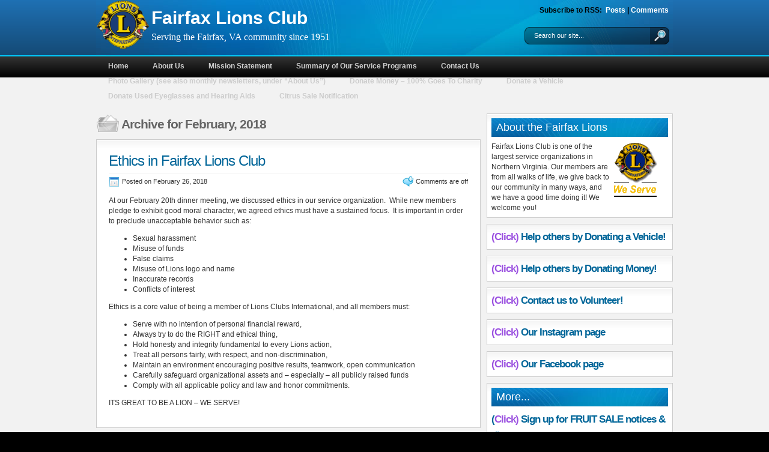

--- FILE ---
content_type: text/html; charset=UTF-8
request_url: https://www.fairfaxlions.org/2018/02/
body_size: 10927
content:
<!DOCTYPE html PUBLIC "-//W3C//DTD XHTML 1.0 Transitional//EN" "http://www.w3.org/TR/xhtml1/DTD/xhtml1-transitional.dtd">
<html xmlns="http://www.w3.org/1999/xhtml">
<head>
<meta http-equiv="Content-Type" content="text/html; charset=UTF-8" />
<title>
February &#8211; 2018 &#8211; Fairfax Lions Club</title>
<link rel="Shortcut Icon" href="https://www.fairfaxlions.org/wp-content/themes/fhlc2010/favicon.ico" type="image/x-icon" />
<link rel="stylesheet" href="https://www.fairfaxlions.org/wp-content/themes/fhlc2010/style.css" type="text/css" media="screen" />
<link rel="pingback" href="https://www.fairfaxlions.org/xmlrpc.php" />
<meta name='robots' content='max-image-preview:large' />
<style id='wp-img-auto-sizes-contain-inline-css' type='text/css'>
img:is([sizes=auto i],[sizes^="auto," i]){contain-intrinsic-size:3000px 1500px}
/*# sourceURL=wp-img-auto-sizes-contain-inline-css */
</style>
<style id='wp-emoji-styles-inline-css' type='text/css'>

	img.wp-smiley, img.emoji {
		display: inline !important;
		border: none !important;
		box-shadow: none !important;
		height: 1em !important;
		width: 1em !important;
		margin: 0 0.07em !important;
		vertical-align: -0.1em !important;
		background: none !important;
		padding: 0 !important;
	}
/*# sourceURL=wp-emoji-styles-inline-css */
</style>
<style id='wp-block-library-inline-css' type='text/css'>
:root{--wp-block-synced-color:#7a00df;--wp-block-synced-color--rgb:122,0,223;--wp-bound-block-color:var(--wp-block-synced-color);--wp-editor-canvas-background:#ddd;--wp-admin-theme-color:#007cba;--wp-admin-theme-color--rgb:0,124,186;--wp-admin-theme-color-darker-10:#006ba1;--wp-admin-theme-color-darker-10--rgb:0,107,160.5;--wp-admin-theme-color-darker-20:#005a87;--wp-admin-theme-color-darker-20--rgb:0,90,135;--wp-admin-border-width-focus:2px}@media (min-resolution:192dpi){:root{--wp-admin-border-width-focus:1.5px}}.wp-element-button{cursor:pointer}:root .has-very-light-gray-background-color{background-color:#eee}:root .has-very-dark-gray-background-color{background-color:#313131}:root .has-very-light-gray-color{color:#eee}:root .has-very-dark-gray-color{color:#313131}:root .has-vivid-green-cyan-to-vivid-cyan-blue-gradient-background{background:linear-gradient(135deg,#00d084,#0693e3)}:root .has-purple-crush-gradient-background{background:linear-gradient(135deg,#34e2e4,#4721fb 50%,#ab1dfe)}:root .has-hazy-dawn-gradient-background{background:linear-gradient(135deg,#faaca8,#dad0ec)}:root .has-subdued-olive-gradient-background{background:linear-gradient(135deg,#fafae1,#67a671)}:root .has-atomic-cream-gradient-background{background:linear-gradient(135deg,#fdd79a,#004a59)}:root .has-nightshade-gradient-background{background:linear-gradient(135deg,#330968,#31cdcf)}:root .has-midnight-gradient-background{background:linear-gradient(135deg,#020381,#2874fc)}:root{--wp--preset--font-size--normal:16px;--wp--preset--font-size--huge:42px}.has-regular-font-size{font-size:1em}.has-larger-font-size{font-size:2.625em}.has-normal-font-size{font-size:var(--wp--preset--font-size--normal)}.has-huge-font-size{font-size:var(--wp--preset--font-size--huge)}.has-text-align-center{text-align:center}.has-text-align-left{text-align:left}.has-text-align-right{text-align:right}.has-fit-text{white-space:nowrap!important}#end-resizable-editor-section{display:none}.aligncenter{clear:both}.items-justified-left{justify-content:flex-start}.items-justified-center{justify-content:center}.items-justified-right{justify-content:flex-end}.items-justified-space-between{justify-content:space-between}.screen-reader-text{border:0;clip-path:inset(50%);height:1px;margin:-1px;overflow:hidden;padding:0;position:absolute;width:1px;word-wrap:normal!important}.screen-reader-text:focus{background-color:#ddd;clip-path:none;color:#444;display:block;font-size:1em;height:auto;left:5px;line-height:normal;padding:15px 23px 14px;text-decoration:none;top:5px;width:auto;z-index:100000}html :where(.has-border-color){border-style:solid}html :where([style*=border-top-color]){border-top-style:solid}html :where([style*=border-right-color]){border-right-style:solid}html :where([style*=border-bottom-color]){border-bottom-style:solid}html :where([style*=border-left-color]){border-left-style:solid}html :where([style*=border-width]){border-style:solid}html :where([style*=border-top-width]){border-top-style:solid}html :where([style*=border-right-width]){border-right-style:solid}html :where([style*=border-bottom-width]){border-bottom-style:solid}html :where([style*=border-left-width]){border-left-style:solid}html :where(img[class*=wp-image-]){height:auto;max-width:100%}:where(figure){margin:0 0 1em}html :where(.is-position-sticky){--wp-admin--admin-bar--position-offset:var(--wp-admin--admin-bar--height,0px)}@media screen and (max-width:600px){html :where(.is-position-sticky){--wp-admin--admin-bar--position-offset:0px}}

/*# sourceURL=wp-block-library-inline-css */
</style><style id='wp-block-heading-inline-css' type='text/css'>
h1:where(.wp-block-heading).has-background,h2:where(.wp-block-heading).has-background,h3:where(.wp-block-heading).has-background,h4:where(.wp-block-heading).has-background,h5:where(.wp-block-heading).has-background,h6:where(.wp-block-heading).has-background{padding:1.25em 2.375em}h1.has-text-align-left[style*=writing-mode]:where([style*=vertical-lr]),h1.has-text-align-right[style*=writing-mode]:where([style*=vertical-rl]),h2.has-text-align-left[style*=writing-mode]:where([style*=vertical-lr]),h2.has-text-align-right[style*=writing-mode]:where([style*=vertical-rl]),h3.has-text-align-left[style*=writing-mode]:where([style*=vertical-lr]),h3.has-text-align-right[style*=writing-mode]:where([style*=vertical-rl]),h4.has-text-align-left[style*=writing-mode]:where([style*=vertical-lr]),h4.has-text-align-right[style*=writing-mode]:where([style*=vertical-rl]),h5.has-text-align-left[style*=writing-mode]:where([style*=vertical-lr]),h5.has-text-align-right[style*=writing-mode]:where([style*=vertical-rl]),h6.has-text-align-left[style*=writing-mode]:where([style*=vertical-lr]),h6.has-text-align-right[style*=writing-mode]:where([style*=vertical-rl]){rotate:180deg}
/*# sourceURL=https://www.fairfaxlions.org/wp-includes/blocks/heading/style.min.css */
</style>
<style id='wp-block-paragraph-inline-css' type='text/css'>
.is-small-text{font-size:.875em}.is-regular-text{font-size:1em}.is-large-text{font-size:2.25em}.is-larger-text{font-size:3em}.has-drop-cap:not(:focus):first-letter{float:left;font-size:8.4em;font-style:normal;font-weight:100;line-height:.68;margin:.05em .1em 0 0;text-transform:uppercase}body.rtl .has-drop-cap:not(:focus):first-letter{float:none;margin-left:.1em}p.has-drop-cap.has-background{overflow:hidden}:root :where(p.has-background){padding:1.25em 2.375em}:where(p.has-text-color:not(.has-link-color)) a{color:inherit}p.has-text-align-left[style*="writing-mode:vertical-lr"],p.has-text-align-right[style*="writing-mode:vertical-rl"]{rotate:180deg}
/*# sourceURL=https://www.fairfaxlions.org/wp-includes/blocks/paragraph/style.min.css */
</style>
<style id='global-styles-inline-css' type='text/css'>
:root{--wp--preset--aspect-ratio--square: 1;--wp--preset--aspect-ratio--4-3: 4/3;--wp--preset--aspect-ratio--3-4: 3/4;--wp--preset--aspect-ratio--3-2: 3/2;--wp--preset--aspect-ratio--2-3: 2/3;--wp--preset--aspect-ratio--16-9: 16/9;--wp--preset--aspect-ratio--9-16: 9/16;--wp--preset--color--black: #000000;--wp--preset--color--cyan-bluish-gray: #abb8c3;--wp--preset--color--white: #ffffff;--wp--preset--color--pale-pink: #f78da7;--wp--preset--color--vivid-red: #cf2e2e;--wp--preset--color--luminous-vivid-orange: #ff6900;--wp--preset--color--luminous-vivid-amber: #fcb900;--wp--preset--color--light-green-cyan: #7bdcb5;--wp--preset--color--vivid-green-cyan: #00d084;--wp--preset--color--pale-cyan-blue: #8ed1fc;--wp--preset--color--vivid-cyan-blue: #0693e3;--wp--preset--color--vivid-purple: #9b51e0;--wp--preset--gradient--vivid-cyan-blue-to-vivid-purple: linear-gradient(135deg,rgb(6,147,227) 0%,rgb(155,81,224) 100%);--wp--preset--gradient--light-green-cyan-to-vivid-green-cyan: linear-gradient(135deg,rgb(122,220,180) 0%,rgb(0,208,130) 100%);--wp--preset--gradient--luminous-vivid-amber-to-luminous-vivid-orange: linear-gradient(135deg,rgb(252,185,0) 0%,rgb(255,105,0) 100%);--wp--preset--gradient--luminous-vivid-orange-to-vivid-red: linear-gradient(135deg,rgb(255,105,0) 0%,rgb(207,46,46) 100%);--wp--preset--gradient--very-light-gray-to-cyan-bluish-gray: linear-gradient(135deg,rgb(238,238,238) 0%,rgb(169,184,195) 100%);--wp--preset--gradient--cool-to-warm-spectrum: linear-gradient(135deg,rgb(74,234,220) 0%,rgb(151,120,209) 20%,rgb(207,42,186) 40%,rgb(238,44,130) 60%,rgb(251,105,98) 80%,rgb(254,248,76) 100%);--wp--preset--gradient--blush-light-purple: linear-gradient(135deg,rgb(255,206,236) 0%,rgb(152,150,240) 100%);--wp--preset--gradient--blush-bordeaux: linear-gradient(135deg,rgb(254,205,165) 0%,rgb(254,45,45) 50%,rgb(107,0,62) 100%);--wp--preset--gradient--luminous-dusk: linear-gradient(135deg,rgb(255,203,112) 0%,rgb(199,81,192) 50%,rgb(65,88,208) 100%);--wp--preset--gradient--pale-ocean: linear-gradient(135deg,rgb(255,245,203) 0%,rgb(182,227,212) 50%,rgb(51,167,181) 100%);--wp--preset--gradient--electric-grass: linear-gradient(135deg,rgb(202,248,128) 0%,rgb(113,206,126) 100%);--wp--preset--gradient--midnight: linear-gradient(135deg,rgb(2,3,129) 0%,rgb(40,116,252) 100%);--wp--preset--font-size--small: 13px;--wp--preset--font-size--medium: 20px;--wp--preset--font-size--large: 36px;--wp--preset--font-size--x-large: 42px;--wp--preset--spacing--20: 0.44rem;--wp--preset--spacing--30: 0.67rem;--wp--preset--spacing--40: 1rem;--wp--preset--spacing--50: 1.5rem;--wp--preset--spacing--60: 2.25rem;--wp--preset--spacing--70: 3.38rem;--wp--preset--spacing--80: 5.06rem;--wp--preset--shadow--natural: 6px 6px 9px rgba(0, 0, 0, 0.2);--wp--preset--shadow--deep: 12px 12px 50px rgba(0, 0, 0, 0.4);--wp--preset--shadow--sharp: 6px 6px 0px rgba(0, 0, 0, 0.2);--wp--preset--shadow--outlined: 6px 6px 0px -3px rgb(255, 255, 255), 6px 6px rgb(0, 0, 0);--wp--preset--shadow--crisp: 6px 6px 0px rgb(0, 0, 0);}:where(.is-layout-flex){gap: 0.5em;}:where(.is-layout-grid){gap: 0.5em;}body .is-layout-flex{display: flex;}.is-layout-flex{flex-wrap: wrap;align-items: center;}.is-layout-flex > :is(*, div){margin: 0;}body .is-layout-grid{display: grid;}.is-layout-grid > :is(*, div){margin: 0;}:where(.wp-block-columns.is-layout-flex){gap: 2em;}:where(.wp-block-columns.is-layout-grid){gap: 2em;}:where(.wp-block-post-template.is-layout-flex){gap: 1.25em;}:where(.wp-block-post-template.is-layout-grid){gap: 1.25em;}.has-black-color{color: var(--wp--preset--color--black) !important;}.has-cyan-bluish-gray-color{color: var(--wp--preset--color--cyan-bluish-gray) !important;}.has-white-color{color: var(--wp--preset--color--white) !important;}.has-pale-pink-color{color: var(--wp--preset--color--pale-pink) !important;}.has-vivid-red-color{color: var(--wp--preset--color--vivid-red) !important;}.has-luminous-vivid-orange-color{color: var(--wp--preset--color--luminous-vivid-orange) !important;}.has-luminous-vivid-amber-color{color: var(--wp--preset--color--luminous-vivid-amber) !important;}.has-light-green-cyan-color{color: var(--wp--preset--color--light-green-cyan) !important;}.has-vivid-green-cyan-color{color: var(--wp--preset--color--vivid-green-cyan) !important;}.has-pale-cyan-blue-color{color: var(--wp--preset--color--pale-cyan-blue) !important;}.has-vivid-cyan-blue-color{color: var(--wp--preset--color--vivid-cyan-blue) !important;}.has-vivid-purple-color{color: var(--wp--preset--color--vivid-purple) !important;}.has-black-background-color{background-color: var(--wp--preset--color--black) !important;}.has-cyan-bluish-gray-background-color{background-color: var(--wp--preset--color--cyan-bluish-gray) !important;}.has-white-background-color{background-color: var(--wp--preset--color--white) !important;}.has-pale-pink-background-color{background-color: var(--wp--preset--color--pale-pink) !important;}.has-vivid-red-background-color{background-color: var(--wp--preset--color--vivid-red) !important;}.has-luminous-vivid-orange-background-color{background-color: var(--wp--preset--color--luminous-vivid-orange) !important;}.has-luminous-vivid-amber-background-color{background-color: var(--wp--preset--color--luminous-vivid-amber) !important;}.has-light-green-cyan-background-color{background-color: var(--wp--preset--color--light-green-cyan) !important;}.has-vivid-green-cyan-background-color{background-color: var(--wp--preset--color--vivid-green-cyan) !important;}.has-pale-cyan-blue-background-color{background-color: var(--wp--preset--color--pale-cyan-blue) !important;}.has-vivid-cyan-blue-background-color{background-color: var(--wp--preset--color--vivid-cyan-blue) !important;}.has-vivid-purple-background-color{background-color: var(--wp--preset--color--vivid-purple) !important;}.has-black-border-color{border-color: var(--wp--preset--color--black) !important;}.has-cyan-bluish-gray-border-color{border-color: var(--wp--preset--color--cyan-bluish-gray) !important;}.has-white-border-color{border-color: var(--wp--preset--color--white) !important;}.has-pale-pink-border-color{border-color: var(--wp--preset--color--pale-pink) !important;}.has-vivid-red-border-color{border-color: var(--wp--preset--color--vivid-red) !important;}.has-luminous-vivid-orange-border-color{border-color: var(--wp--preset--color--luminous-vivid-orange) !important;}.has-luminous-vivid-amber-border-color{border-color: var(--wp--preset--color--luminous-vivid-amber) !important;}.has-light-green-cyan-border-color{border-color: var(--wp--preset--color--light-green-cyan) !important;}.has-vivid-green-cyan-border-color{border-color: var(--wp--preset--color--vivid-green-cyan) !important;}.has-pale-cyan-blue-border-color{border-color: var(--wp--preset--color--pale-cyan-blue) !important;}.has-vivid-cyan-blue-border-color{border-color: var(--wp--preset--color--vivid-cyan-blue) !important;}.has-vivid-purple-border-color{border-color: var(--wp--preset--color--vivid-purple) !important;}.has-vivid-cyan-blue-to-vivid-purple-gradient-background{background: var(--wp--preset--gradient--vivid-cyan-blue-to-vivid-purple) !important;}.has-light-green-cyan-to-vivid-green-cyan-gradient-background{background: var(--wp--preset--gradient--light-green-cyan-to-vivid-green-cyan) !important;}.has-luminous-vivid-amber-to-luminous-vivid-orange-gradient-background{background: var(--wp--preset--gradient--luminous-vivid-amber-to-luminous-vivid-orange) !important;}.has-luminous-vivid-orange-to-vivid-red-gradient-background{background: var(--wp--preset--gradient--luminous-vivid-orange-to-vivid-red) !important;}.has-very-light-gray-to-cyan-bluish-gray-gradient-background{background: var(--wp--preset--gradient--very-light-gray-to-cyan-bluish-gray) !important;}.has-cool-to-warm-spectrum-gradient-background{background: var(--wp--preset--gradient--cool-to-warm-spectrum) !important;}.has-blush-light-purple-gradient-background{background: var(--wp--preset--gradient--blush-light-purple) !important;}.has-blush-bordeaux-gradient-background{background: var(--wp--preset--gradient--blush-bordeaux) !important;}.has-luminous-dusk-gradient-background{background: var(--wp--preset--gradient--luminous-dusk) !important;}.has-pale-ocean-gradient-background{background: var(--wp--preset--gradient--pale-ocean) !important;}.has-electric-grass-gradient-background{background: var(--wp--preset--gradient--electric-grass) !important;}.has-midnight-gradient-background{background: var(--wp--preset--gradient--midnight) !important;}.has-small-font-size{font-size: var(--wp--preset--font-size--small) !important;}.has-medium-font-size{font-size: var(--wp--preset--font-size--medium) !important;}.has-large-font-size{font-size: var(--wp--preset--font-size--large) !important;}.has-x-large-font-size{font-size: var(--wp--preset--font-size--x-large) !important;}
/*# sourceURL=global-styles-inline-css */
</style>

<style id='classic-theme-styles-inline-css' type='text/css'>
/*! This file is auto-generated */
.wp-block-button__link{color:#fff;background-color:#32373c;border-radius:9999px;box-shadow:none;text-decoration:none;padding:calc(.667em + 2px) calc(1.333em + 2px);font-size:1.125em}.wp-block-file__button{background:#32373c;color:#fff;text-decoration:none}
/*# sourceURL=/wp-includes/css/classic-themes.min.css */
</style>
<link rel="https://api.w.org/" href="https://www.fairfaxlions.org/wp-json/" /><link rel="EditURI" type="application/rsd+xml" title="RSD" href="https://www.fairfaxlions.org/xmlrpc.php?rsd" />
<link rel="icon" href="https://www.fairfaxlions.org/wp-content/uploads/2019/06/cropped-LCI_emblem_2color-32x32.png" sizes="32x32" />
<link rel="icon" href="https://www.fairfaxlions.org/wp-content/uploads/2019/06/cropped-LCI_emblem_2color-192x192.png" sizes="192x192" />
<link rel="apple-touch-icon" href="https://www.fairfaxlions.org/wp-content/uploads/2019/06/cropped-LCI_emblem_2color-180x180.png" />
<meta name="msapplication-TileImage" content="https://www.fairfaxlions.org/wp-content/uploads/2019/06/cropped-LCI_emblem_2color-270x270.png" />
</head>
<body>
<div id="background"><!-- Colors the inner page with #F2F2F2 -->
<div id="headerwrap"><!-- Repeats image across top of page -->
  <div id="header"><!-- Contains header content such as title, top links and search -->
    <p class="topnav">Subscribe to RSS:&nbsp;&nbsp;<a href="https://www.fairfaxlions.org/feed/rss/">Posts</a> | <a href="https://www.fairfaxlions.org/comments/feed/">Comments</a></p>
    <p class="title"><a href="https://www.fairfaxlions.org/">
      Fairfax Lions Club      </a><br />
      <span class="description">Serving the Fairfax, VA community since 1951</span></p>

    <div id="headsearch"><!-- Search form in header. Alternatively you can save the search form code as search.php and use a PHP include. -->
      <form method="get" id="searchform" action="https://www.fairfaxlions.org/">
        <input type="text" value="Search our site..." name="s" id="searchbox" onfocus="if (this.value == 'Search our site...') {this.value = '';}" onblur="if (this.value == '') {this.value = 'Search our site...';}" />
        <input type="submit" id="searchbutton" value="" />
      </form>
      
    </div><!-- Close search form -->
  </div><!-- Close header -->
</div><!-- Close headerwrap -->
<div id="navwrap"><!-- Repeats image across page behind navigation -->
  <div id="menu">
  <ul>
    <li><a href="https://www.fairfaxlions.org">Home</a></li>
    <li class="page_item page-item-3 page_item_has_children"><a href="https://www.fairfaxlions.org/about-us/">About Us</a></li>
<li class="page_item page-item-5"><a href="https://www.fairfaxlions.org/mission-statement/">Mission Statement</a></li>
<li class="page_item page-item-9 page_item_has_children"><a href="https://www.fairfaxlions.org/programs/">Summary of Our Service Programs</a></li>
<li class="page_item page-item-10"><a href="https://www.fairfaxlions.org/contact-us/">Contact Us</a></li>
<li class="page_item page-item-19"><a href="https://www.fairfaxlions.org/photo-gallery/">Photo Gallery (see also monthly newsletters, under &#8220;About Us&#8221;)</a></li>
<li class="page_item page-item-487"><a href="https://www.fairfaxlions.org/donate/">Donate Money &#8211; 100% Goes To Charity</a></li>
<li class="page_item page-item-1170"><a href="https://www.fairfaxlions.org/donate-a-vehicle/">Donate a Vehicle</a></li>
<li class="page_item page-item-2248"><a href="https://www.fairfaxlions.org/donate-eyeglasses/">Donate Used Eyeglasses and Hearing Aids</a></li>
<li class="page_item page-item-46"><a href="https://www.fairfaxlions.org/citrus-sale-notification/">Citrus Sale Notification</a></li>
  </ul>
  </div><!-- Close menu -->
</div><!-- Close navwrap -->
<div id="outerWrapper"><!-- Sets page width to 960px and centers -->
<div id="contentWrapper"><!-- Wraps content and sidebars -->
<div id="Content">
            <h3 class="archivetitle">Archive for February, 2018</h3>
      <div class="box"><!-- Styles container for each post -->
  <h2 class="posttitle"><a href="https://www.fairfaxlions.org/2018/ethics-in-fairfax-lions-club/">Ethics in Fairfax Lions Club</a></h2>
  <p class="metablock"><span class="meta">Posted on February 26, 2018</span><span class="postcomments"><span>Comments are off</span></span></p>
  <div class="entry">
    <p>At our February 20th dinner meeting, we discussed ethics in our service organization.  While new members pledge to exhibit good moral character, we agreed ethics must have a sustained focus.  It is important in order to preclude unacceptable behavior such as:</p>
<ul>
<li>Sexual harassment</li>
<li>Misuse of funds</li>
<li>False claims</li>
<li>Misuse of Lions logo and name</li>
<li>Inaccurate records</li>
<li>Conflicts of interest</li>
</ul>
<p>Ethics is a core value of being a member of Lions Clubs International, and all members must:</p>
<ul>
<li>Serve with no intention of personal financial reward,</li>
<li>Always try to do the RIGHT and ethical thing,</li>
<li>Hold honesty and integrity fundamental to every Lions action,</li>
<li>Treat all persons fairly, with respect, and non-discrimination,</li>
<li>Maintain an environment encouraging positive results, teamwork, open communication</li>
<li>Carefully safeguard organizational assets and &#8211; especially &#8211; all publicly raised funds</li>
<li>Comply with all applicable policy and law and honor commitments.</li>
</ul>
<p>ITS GREAT TO BE A LION &#8211; WE SERVE!</p>
      </div>
  <!--<rdf:RDF xmlns:rdf="http://www.w3.org/1999/02/22-rdf-syntax-ns#"
			xmlns:dc="http://purl.org/dc/elements/1.1/"
			xmlns:trackback="http://madskills.com/public/xml/rss/module/trackback/">
		<rdf:Description rdf:about="https://www.fairfaxlions.org/2018/ethics-in-fairfax-lions-club/"
    dc:identifier="https://www.fairfaxlions.org/2018/ethics-in-fairfax-lions-club/"
    dc:title="Ethics in Fairfax Lions Club"
    trackback:ping="https://www.fairfaxlions.org/2018/ethics-in-fairfax-lions-club/trackback/" />
</rdf:RDF>-->
  </div><!-- Close post box -->
  <div class="box"><!-- Styles container for each post -->
  <h2 class="posttitle"><a href="https://www.fairfaxlions.org/2018/lion-jeff-root-commended-for-leading-peace-poster-competition/">Lion Jeff Root Commended for Leading Peace Poster Competition</a></h2>
  <p class="metablock"><span class="meta">Posted on February 21, 2018</span><span class="postcomments"><span>Comments are off</span></span></p>
  <div class="entry">
    <p>Lion Jeff Root has run the annual Peace Poster competition in Fairfax Lions Club for many years.  Every year students put their creative talents to work, representing in an art poster their vision of world peace.  Their posters compete for cash prizes (which can be used to further their interest in art) at Lions Club, local district, state and international levels. This year the Lions local District Governor, Dr. Sally Kenavan, asked Jeff Root to lead the district competition &#8211; which of course he did.  And, as usual, Lion Jeff ran an exemplary competition.</p>
<p>On February 20, 2018, Dr. Sally Kenavan presented a certificate of appreciation to Lion Jeff Root for his service to our community and leadership of a project aimed at encouraging development in young people.</p>
<div id="attachment_1753" style="width: 310px" class="wp-caption aligncenter"><a href="https://www.fairfaxlions.org/wp-content/uploads/2018/02/certificate-2.jpg"><img decoding="async" aria-describedby="caption-attachment-1753" class="size-medium wp-image-1753" src="https://www.fairfaxlions.org/wp-content/uploads/2018/02/certificate-2-300x165.jpg" alt="" width="300" height="165" srcset="https://www.fairfaxlions.org/wp-content/uploads/2018/02/certificate-2-300x165.jpg 300w, https://www.fairfaxlions.org/wp-content/uploads/2018/02/certificate-2-768x422.jpg 768w, https://www.fairfaxlions.org/wp-content/uploads/2018/02/certificate-2-1024x563.jpg 1024w" sizes="(max-width: 300px) 100vw, 300px" /></a><p id="caption-attachment-1753" class="wp-caption-text">Lion Jeff Root Receives Certification of Appreciation</p></div>
<p>&nbsp;</p>
      </div>
  <!--<rdf:RDF xmlns:rdf="http://www.w3.org/1999/02/22-rdf-syntax-ns#"
			xmlns:dc="http://purl.org/dc/elements/1.1/"
			xmlns:trackback="http://madskills.com/public/xml/rss/module/trackback/">
		<rdf:Description rdf:about="https://www.fairfaxlions.org/2018/lion-jeff-root-commended-for-leading-peace-poster-competition/"
    dc:identifier="https://www.fairfaxlions.org/2018/lion-jeff-root-commended-for-leading-peace-poster-competition/"
    dc:title="Lion Jeff Root Commended for Leading Peace Poster Competition"
    trackback:ping="https://www.fairfaxlions.org/2018/lion-jeff-root-commended-for-leading-peace-poster-competition/trackback/" />
</rdf:RDF>-->
  </div><!-- Close post box -->
  <div class="box"><!-- Styles container for each post -->
  <h2 class="posttitle"><a href="https://www.fairfaxlions.org/2018/vision-screening-at-chocolate-lovers-festival-2/">Vision Screening at Chocolate Lover&#8217;s Festival</a></h2>
  <p class="metablock"><span class="meta">Posted on February 9, 2018</span><span class="postcomments"><span>Comments are off</span></span></p>
  <div class="entry">
    <p>On February 3rd, Fairfax Lions conducted a free vision screening for anyone that walked into the Fairfax Fire Station on University Drive during the City&#8217;s Chocolate Lover&#8217;s Festival.  In that same location, the Fairfax Kiwanis Club held their Annual Pancake Breakfast. So you could have breakfast, and check your vision!</p>
<p>&nbsp;</p>
<div id="attachment_1748" style="width: 216px" class="wp-caption aligncenter"><a href="https://www.fairfaxlions.org/wp-content/uploads/2018/02/happy-fam.jpg"><img fetchpriority="high" decoding="async" aria-describedby="caption-attachment-1748" class="size-medium wp-image-1748" src="https://www.fairfaxlions.org/wp-content/uploads/2018/02/happy-fam-206x300.jpg" alt="" width="206" height="300" srcset="https://www.fairfaxlions.org/wp-content/uploads/2018/02/happy-fam-206x300.jpg 206w, https://www.fairfaxlions.org/wp-content/uploads/2018/02/happy-fam-768x1117.jpg 768w, https://www.fairfaxlions.org/wp-content/uploads/2018/02/happy-fam-704x1024.jpg 704w, https://www.fairfaxlions.org/wp-content/uploads/2018/02/happy-fam.jpg 1832w" sizes="(max-width: 206px) 100vw, 206px" /></a><p id="caption-attachment-1748" class="wp-caption-text">Happy Families After Having Vision Checked</p></div>
<p><a href="https://www.fairfaxlions.org/wp-content/uploads/2018/02/happy-fam-2.jpg"><img decoding="async" class="aligncenter size-medium wp-image-1749" src="https://www.fairfaxlions.org/wp-content/uploads/2018/02/happy-fam-2-239x300.jpg" alt="" width="239" height="300" srcset="https://www.fairfaxlions.org/wp-content/uploads/2018/02/happy-fam-2-239x300.jpg 239w, https://www.fairfaxlions.org/wp-content/uploads/2018/02/happy-fam-2-768x963.jpg 768w, https://www.fairfaxlions.org/wp-content/uploads/2018/02/happy-fam-2-817x1024.jpg 817w, https://www.fairfaxlions.org/wp-content/uploads/2018/02/happy-fam-2.jpg 1840w" sizes="(max-width: 239px) 100vw, 239px" /></a></p>
<p>This was a very rewarding service event &#8211; we screened 127 people, including many teenagers and families.  Of that total, we referred 15 people for professional eye care, and 11 of those were young persons.</p>
      </div>
  <!--<rdf:RDF xmlns:rdf="http://www.w3.org/1999/02/22-rdf-syntax-ns#"
			xmlns:dc="http://purl.org/dc/elements/1.1/"
			xmlns:trackback="http://madskills.com/public/xml/rss/module/trackback/">
		<rdf:Description rdf:about="https://www.fairfaxlions.org/2018/vision-screening-at-chocolate-lovers-festival-2/"
    dc:identifier="https://www.fairfaxlions.org/2018/vision-screening-at-chocolate-lovers-festival-2/"
    dc:title="Vision Screening at Chocolate Lover&#8217;s Festival"
    trackback:ping="https://www.fairfaxlions.org/2018/vision-screening-at-chocolate-lovers-festival-2/trackback/" />
</rdf:RDF>-->
  </div><!-- Close post box -->
  <div class="box"><!-- Styles container for each post -->
  <h2 class="posttitle"><a href="https://www.fairfaxlions.org/2018/citrus-fruit-sale-feb-8-10-2018-2/">Citrus Fruit Sale, Feb 8-10, 2018</a></h2>
  <p class="metablock"><span class="meta">Posted on February 4, 2018</span><span class="postcomments"><span>Comments are off</span></span></p>
  <div class="entry">
    <p>Find plenty of fresh fruit, Thursday &#8211; Saturday, Feb 8-10, 2018!  We are selling Ruby Red Grapefruit and Valencia Oranges &#8211; fresh from Florida, and Vermont Maple Syrup, Virginia Peanuts and Pecans. <a href="https://www.fairfaxlions.org/wp-content/uploads/2018/01/lions-fruit-sale-Feb.jpg"><img loading="lazy" decoding="async" class="aligncenter size-medium wp-image-1689" src="https://www.fairfaxlions.org/wp-content/uploads/2018/01/lions-fruit-sale-Feb-300x225.jpg" alt="" width="300" height="225" srcset="https://www.fairfaxlions.org/wp-content/uploads/2018/01/lions-fruit-sale-Feb-300x225.jpg 300w, https://www.fairfaxlions.org/wp-content/uploads/2018/01/lions-fruit-sale-Feb-768x576.jpg 768w, https://www.fairfaxlions.org/wp-content/uploads/2018/01/lions-fruit-sale-Feb.jpg 960w" sizes="auto, (max-width: 300px) 100vw, 300px" /></a></p>
<p>Doors open 8AM-6PM on Thursday &amp; Friday, and on Saturday 9AM &#8211; until sold out.</p>
<p>Location:  near Fairfax Circle, intersection of Old Lee Hwy &amp; Old Pickett Road (GPS: 3251 Old Lee Highway) by Home Depot. Look for blue &amp; white moving van (provided by Craig Van Lines).</p>
<p>Our wonderful FL fruit vendor is sending even more navel oranges &#8211; as we sold out early in our November sale.</p>
<p>Email discount coupons go out twice before each sale: about 2 weeks prior, and a day before the sale. Sign up now for your discount!  Click here: <span style="color: #0000ff;"> <strong><a href="https://fairfaxlions.org/citrus-sale-notification/">citrus-sale-discount coupon</a></strong></span></p>
<p>GET YOUR DISCOUNT COUPON – $3 OFF EACH BOX OF FRUIT<strong> </strong></p>
<p>Fairfax Lions Club is an all volunteer, non-profit organization. All proceeds of fruit sales go directly to our local charity programs. Pick up a brochure at the fruit sale and learn about the wonderful programs your purchases support. Fruit Sales are our primary charity fund-raising events. See our webpage: <span style="color: #0000ff;"><strong><a href="https://fairfaxlions.org/about-us/">about the Fairfax Lions Club</a></strong></span></p>
<p>ALSO &#8211; At the fruit sale, we will have information about understanding diabetes &#8211; a growing health crisis in our nation and around the world.</p>
      </div>
  <!--<rdf:RDF xmlns:rdf="http://www.w3.org/1999/02/22-rdf-syntax-ns#"
			xmlns:dc="http://purl.org/dc/elements/1.1/"
			xmlns:trackback="http://madskills.com/public/xml/rss/module/trackback/">
		<rdf:Description rdf:about="https://www.fairfaxlions.org/2018/citrus-fruit-sale-feb-8-10-2018-2/"
    dc:identifier="https://www.fairfaxlions.org/2018/citrus-fruit-sale-feb-8-10-2018-2/"
    dc:title="Citrus Fruit Sale, Feb 8-10, 2018"
    trackback:ping="https://www.fairfaxlions.org/2018/citrus-fruit-sale-feb-8-10-2018-2/trackback/" />
</rdf:RDF>-->
  </div><!-- Close post box -->
    <p></p>
</div><!-- Close content -->
<div id="sidebar">
<ul>
    <li><h5>About the Fairfax Lions</h5>			<div class="textwidget"><img src="/wp-content/uploads/2010/06/we-serve2.gif" style="float: right; padding: 0pt 10px 0pt 0pt;" alt="We Serve">Fairfax Lions Club is one of the largest service organizations in Northern Virginia.  Our members are from all walks of life, we give back to our community in many ways, and we have a good time doing it!   We welcome you!</div>
		</li><li>
<h3 class="wp-block-heading"><mark style="background-color:rgba(0, 0, 0, 0)" class="has-inline-color has-vivid-purple-color">(Click) </mark><a href="https://fairfaxlions.org/donate-a-vehicle/">Help others by Donating a Vehicle!</a></h3>
</li><li>
<h3 class="wp-block-heading"><mark style="background-color:rgba(0, 0, 0, 0)" class="has-inline-color has-vivid-purple-color">(Click)</mark> <a href="https://www.fairfaxlions.org/donate/">Help others by Donating Money!</a></h3>
</li><li>
<h3 class="wp-block-heading"><strong><mark style="background-color:rgba(0, 0, 0, 0)" class="has-inline-color has-vivid-purple-color">(Click)</mark> </strong><a href="https://www.fairfaxlions.org/contact-us/">Contact us to Volunteer!</a></h3>
</li><li>
<h3 class="wp-block-heading"><mark style="background-color:rgba(0, 0, 0, 0)" class="has-inline-color has-vivid-purple-color">(Click)</mark> <a href="https://www.instagram.com/fairfax_lions_club/">Our Instagram page</a></h3>
</li><li>
<h3 class="wp-block-heading"><mark style="background-color:rgba(0, 0, 0, 0)" class="has-inline-color has-vivid-purple-color">(Click) </mark><a href="https://www.facebook.com/FairfaxLions?mibextid=2JQ9oc">Our Facebook page</a></h3>
</li><li><h5>More...</h5><div class="wp-widget-group__inner-blocks">
<h3 class="wp-block-heading">(<mark style="background-color:rgba(0, 0, 0, 0)" class="has-inline-color has-vivid-purple-color">Click)</mark> <a href="https://www.fairfaxlions.org/citrus-sale-notification/">Sign up for FRUIT SALE notices &amp; discounts</a></h3>
</div></li><li><h5>Pages</h5>
			<ul>
				<li class="page_item page-item-3 page_item_has_children"><a href="https://www.fairfaxlions.org/about-us/">About Us</a>
<ul class='children'>
	<li class="page_item page-item-4"><a href="https://www.fairfaxlions.org/about-us/club-history/">Club History</a></li>
	<li class="page_item page-item-6"><a href="https://www.fairfaxlions.org/about-us/board-of-directors/">Board of Directors</a></li>
	<li class="page_item page-item-7"><a href="https://www.fairfaxlions.org/about-us/current-membership/">Membership</a></li>
	<li class="page_item page-item-306"><a href="https://www.fairfaxlions.org/about-us/newsletter/">Newsletter (Monthly Details of our Activities)</a></li>
</ul>
</li>
<li class="page_item page-item-10"><a href="https://www.fairfaxlions.org/contact-us/">Contact Us</a></li>
<li class="page_item page-item-1170"><a href="https://www.fairfaxlions.org/donate-a-vehicle/">Donate a Vehicle</a></li>
<li class="page_item page-item-487"><a href="https://www.fairfaxlions.org/donate/">Donate Money &#8211; 100% Goes To Charity</a></li>
<li class="page_item page-item-2248"><a href="https://www.fairfaxlions.org/donate-eyeglasses/">Donate Used Eyeglasses and Hearing Aids</a></li>
<li class="page_item page-item-5"><a href="https://www.fairfaxlions.org/mission-statement/">Mission Statement</a></li>
<li class="page_item page-item-19"><a href="https://www.fairfaxlions.org/photo-gallery/">Photo Gallery (see also monthly newsletters, under &#8220;About Us&#8221;)</a></li>
<li class="page_item page-item-9 page_item_has_children"><a href="https://www.fairfaxlions.org/programs/">Summary of Our Service Programs</a>
<ul class='children'>
	<li class="page_item page-item-2300"><a href="https://www.fairfaxlions.org/programs/new-eyeglasses-for-the-financially-needy/">Eyeglasses for the Financially Needy (Updated, Jan 2026)</a></li>
	<li class="page_item page-item-770"><a href="https://www.fairfaxlions.org/programs/fairfax-lions-conduct-vision-screening/">Fairfax Lions Conduct Vision Screening</a></li>
</ul>
</li>
<li class="page_item page-item-46"><a href="https://www.fairfaxlions.org/citrus-sale-notification/">Citrus Sale Notification</a></li>
			</ul>

			</li><li><h5>News Archive</h5>
			<ul>
					<li><a href='https://www.fairfaxlions.org/2026/01/'>January 2026</a></li>
	<li><a href='https://www.fairfaxlions.org/2025/12/'>December 2025</a></li>
	<li><a href='https://www.fairfaxlions.org/2025/11/'>November 2025</a></li>
	<li><a href='https://www.fairfaxlions.org/2025/10/'>October 2025</a></li>
	<li><a href='https://www.fairfaxlions.org/2025/09/'>September 2025</a></li>
	<li><a href='https://www.fairfaxlions.org/2025/08/'>August 2025</a></li>
	<li><a href='https://www.fairfaxlions.org/2025/07/'>July 2025</a></li>
	<li><a href='https://www.fairfaxlions.org/2025/06/'>June 2025</a></li>
	<li><a href='https://www.fairfaxlions.org/2025/05/'>May 2025</a></li>
	<li><a href='https://www.fairfaxlions.org/2025/04/'>April 2025</a></li>
	<li><a href='https://www.fairfaxlions.org/2025/03/'>March 2025</a></li>
	<li><a href='https://www.fairfaxlions.org/2025/02/'>February 2025</a></li>
	<li><a href='https://www.fairfaxlions.org/2025/01/'>January 2025</a></li>
	<li><a href='https://www.fairfaxlions.org/2024/12/'>December 2024</a></li>
	<li><a href='https://www.fairfaxlions.org/2024/11/'>November 2024</a></li>
	<li><a href='https://www.fairfaxlions.org/2024/10/'>October 2024</a></li>
	<li><a href='https://www.fairfaxlions.org/2024/09/'>September 2024</a></li>
	<li><a href='https://www.fairfaxlions.org/2024/08/'>August 2024</a></li>
	<li><a href='https://www.fairfaxlions.org/2024/07/'>July 2024</a></li>
	<li><a href='https://www.fairfaxlions.org/2024/06/'>June 2024</a></li>
	<li><a href='https://www.fairfaxlions.org/2024/05/'>May 2024</a></li>
	<li><a href='https://www.fairfaxlions.org/2024/04/'>April 2024</a></li>
	<li><a href='https://www.fairfaxlions.org/2024/03/'>March 2024</a></li>
	<li><a href='https://www.fairfaxlions.org/2024/02/'>February 2024</a></li>
	<li><a href='https://www.fairfaxlions.org/2024/01/'>January 2024</a></li>
	<li><a href='https://www.fairfaxlions.org/2023/12/'>December 2023</a></li>
	<li><a href='https://www.fairfaxlions.org/2023/11/'>November 2023</a></li>
	<li><a href='https://www.fairfaxlions.org/2023/10/'>October 2023</a></li>
	<li><a href='https://www.fairfaxlions.org/2023/08/'>August 2023</a></li>
	<li><a href='https://www.fairfaxlions.org/2023/07/'>July 2023</a></li>
	<li><a href='https://www.fairfaxlions.org/2023/06/'>June 2023</a></li>
	<li><a href='https://www.fairfaxlions.org/2023/05/'>May 2023</a></li>
	<li><a href='https://www.fairfaxlions.org/2023/04/'>April 2023</a></li>
	<li><a href='https://www.fairfaxlions.org/2023/03/'>March 2023</a></li>
	<li><a href='https://www.fairfaxlions.org/2023/02/'>February 2023</a></li>
	<li><a href='https://www.fairfaxlions.org/2023/01/'>January 2023</a></li>
	<li><a href='https://www.fairfaxlions.org/2022/12/'>December 2022</a></li>
	<li><a href='https://www.fairfaxlions.org/2022/11/'>November 2022</a></li>
	<li><a href='https://www.fairfaxlions.org/2022/10/'>October 2022</a></li>
	<li><a href='https://www.fairfaxlions.org/2022/09/'>September 2022</a></li>
	<li><a href='https://www.fairfaxlions.org/2022/08/'>August 2022</a></li>
	<li><a href='https://www.fairfaxlions.org/2022/07/'>July 2022</a></li>
	<li><a href='https://www.fairfaxlions.org/2022/06/'>June 2022</a></li>
	<li><a href='https://www.fairfaxlions.org/2022/05/'>May 2022</a></li>
	<li><a href='https://www.fairfaxlions.org/2022/04/'>April 2022</a></li>
	<li><a href='https://www.fairfaxlions.org/2022/03/'>March 2022</a></li>
	<li><a href='https://www.fairfaxlions.org/2022/02/'>February 2022</a></li>
	<li><a href='https://www.fairfaxlions.org/2022/01/'>January 2022</a></li>
	<li><a href='https://www.fairfaxlions.org/2021/12/'>December 2021</a></li>
	<li><a href='https://www.fairfaxlions.org/2021/11/'>November 2021</a></li>
	<li><a href='https://www.fairfaxlions.org/2021/09/'>September 2021</a></li>
	<li><a href='https://www.fairfaxlions.org/2021/08/'>August 2021</a></li>
	<li><a href='https://www.fairfaxlions.org/2021/07/'>July 2021</a></li>
	<li><a href='https://www.fairfaxlions.org/2021/06/'>June 2021</a></li>
	<li><a href='https://www.fairfaxlions.org/2021/05/'>May 2021</a></li>
	<li><a href='https://www.fairfaxlions.org/2021/03/'>March 2021</a></li>
	<li><a href='https://www.fairfaxlions.org/2021/02/'>February 2021</a></li>
	<li><a href='https://www.fairfaxlions.org/2020/12/'>December 2020</a></li>
	<li><a href='https://www.fairfaxlions.org/2020/11/'>November 2020</a></li>
	<li><a href='https://www.fairfaxlions.org/2020/10/'>October 2020</a></li>
	<li><a href='https://www.fairfaxlions.org/2020/09/'>September 2020</a></li>
	<li><a href='https://www.fairfaxlions.org/2020/08/'>August 2020</a></li>
	<li><a href='https://www.fairfaxlions.org/2020/07/'>July 2020</a></li>
	<li><a href='https://www.fairfaxlions.org/2020/06/'>June 2020</a></li>
	<li><a href='https://www.fairfaxlions.org/2020/05/'>May 2020</a></li>
	<li><a href='https://www.fairfaxlions.org/2020/04/'>April 2020</a></li>
	<li><a href='https://www.fairfaxlions.org/2020/03/'>March 2020</a></li>
	<li><a href='https://www.fairfaxlions.org/2020/02/'>February 2020</a></li>
	<li><a href='https://www.fairfaxlions.org/2020/01/'>January 2020</a></li>
	<li><a href='https://www.fairfaxlions.org/2019/12/'>December 2019</a></li>
	<li><a href='https://www.fairfaxlions.org/2019/11/'>November 2019</a></li>
	<li><a href='https://www.fairfaxlions.org/2019/10/'>October 2019</a></li>
	<li><a href='https://www.fairfaxlions.org/2019/08/'>August 2019</a></li>
	<li><a href='https://www.fairfaxlions.org/2019/07/'>July 2019</a></li>
	<li><a href='https://www.fairfaxlions.org/2019/06/'>June 2019</a></li>
	<li><a href='https://www.fairfaxlions.org/2019/05/'>May 2019</a></li>
	<li><a href='https://www.fairfaxlions.org/2019/04/'>April 2019</a></li>
	<li><a href='https://www.fairfaxlions.org/2019/03/'>March 2019</a></li>
	<li><a href='https://www.fairfaxlions.org/2019/02/'>February 2019</a></li>
	<li><a href='https://www.fairfaxlions.org/2019/01/'>January 2019</a></li>
	<li><a href='https://www.fairfaxlions.org/2018/12/'>December 2018</a></li>
	<li><a href='https://www.fairfaxlions.org/2018/11/'>November 2018</a></li>
	<li><a href='https://www.fairfaxlions.org/2018/10/'>October 2018</a></li>
	<li><a href='https://www.fairfaxlions.org/2018/09/'>September 2018</a></li>
	<li><a href='https://www.fairfaxlions.org/2018/08/'>August 2018</a></li>
	<li><a href='https://www.fairfaxlions.org/2018/07/'>July 2018</a></li>
	<li><a href='https://www.fairfaxlions.org/2018/06/'>June 2018</a></li>
	<li><a href='https://www.fairfaxlions.org/2018/05/'>May 2018</a></li>
	<li><a href='https://www.fairfaxlions.org/2018/04/'>April 2018</a></li>
	<li><a href='https://www.fairfaxlions.org/2018/03/'>March 2018</a></li>
	<li><a href='https://www.fairfaxlions.org/2018/02/' aria-current="page">February 2018</a></li>
	<li><a href='https://www.fairfaxlions.org/2018/01/'>January 2018</a></li>
	<li><a href='https://www.fairfaxlions.org/2017/12/'>December 2017</a></li>
	<li><a href='https://www.fairfaxlions.org/2017/11/'>November 2017</a></li>
	<li><a href='https://www.fairfaxlions.org/2017/10/'>October 2017</a></li>
	<li><a href='https://www.fairfaxlions.org/2017/09/'>September 2017</a></li>
	<li><a href='https://www.fairfaxlions.org/2017/08/'>August 2017</a></li>
	<li><a href='https://www.fairfaxlions.org/2017/07/'>July 2017</a></li>
	<li><a href='https://www.fairfaxlions.org/2017/06/'>June 2017</a></li>
	<li><a href='https://www.fairfaxlions.org/2017/04/'>April 2017</a></li>
	<li><a href='https://www.fairfaxlions.org/2017/03/'>March 2017</a></li>
	<li><a href='https://www.fairfaxlions.org/2016/12/'>December 2016</a></li>
	<li><a href='https://www.fairfaxlions.org/2016/10/'>October 2016</a></li>
	<li><a href='https://www.fairfaxlions.org/2016/09/'>September 2016</a></li>
	<li><a href='https://www.fairfaxlions.org/2016/08/'>August 2016</a></li>
	<li><a href='https://www.fairfaxlions.org/2016/05/'>May 2016</a></li>
	<li><a href='https://www.fairfaxlions.org/2016/04/'>April 2016</a></li>
	<li><a href='https://www.fairfaxlions.org/2016/03/'>March 2016</a></li>
	<li><a href='https://www.fairfaxlions.org/2016/02/'>February 2016</a></li>
	<li><a href='https://www.fairfaxlions.org/2016/01/'>January 2016</a></li>
	<li><a href='https://www.fairfaxlions.org/2015/11/'>November 2015</a></li>
	<li><a href='https://www.fairfaxlions.org/2015/10/'>October 2015</a></li>
	<li><a href='https://www.fairfaxlions.org/2015/08/'>August 2015</a></li>
	<li><a href='https://www.fairfaxlions.org/2015/07/'>July 2015</a></li>
	<li><a href='https://www.fairfaxlions.org/2015/06/'>June 2015</a></li>
	<li><a href='https://www.fairfaxlions.org/2015/05/'>May 2015</a></li>
	<li><a href='https://www.fairfaxlions.org/2015/03/'>March 2015</a></li>
	<li><a href='https://www.fairfaxlions.org/2015/01/'>January 2015</a></li>
	<li><a href='https://www.fairfaxlions.org/2014/12/'>December 2014</a></li>
	<li><a href='https://www.fairfaxlions.org/2014/11/'>November 2014</a></li>
	<li><a href='https://www.fairfaxlions.org/2014/10/'>October 2014</a></li>
	<li><a href='https://www.fairfaxlions.org/2014/09/'>September 2014</a></li>
	<li><a href='https://www.fairfaxlions.org/2014/08/'>August 2014</a></li>
	<li><a href='https://www.fairfaxlions.org/2014/05/'>May 2014</a></li>
	<li><a href='https://www.fairfaxlions.org/2014/04/'>April 2014</a></li>
	<li><a href='https://www.fairfaxlions.org/2008/02/'>February 2008</a></li>
			</ul>

			</li><li>
<p></p>
</li>  </ul>
  <div class="clearer"><!-- Clear floats--></div>
</div><!-- Close Sidebar-->
</div><!-- Close contentWrapper -->
</div><!-- Close outerWrapper -->
<div id="Footer">Copyright &copy; 2009 <a href="https://www.fairfaxlions.org/">
  Fairfax Lions Club  </a> <a href="#">Terms of Use</a> | <a href="#">Privacy</a> | <a href="#">Contact</a></div>
<script type="speculationrules">
{"prefetch":[{"source":"document","where":{"and":[{"href_matches":"/*"},{"not":{"href_matches":["/wp-*.php","/wp-admin/*","/wp-content/uploads/*","/wp-content/*","/wp-content/plugins/*","/wp-content/themes/fhlc2010/*","/*\\?(.+)"]}},{"not":{"selector_matches":"a[rel~=\"nofollow\"]"}},{"not":{"selector_matches":".no-prefetch, .no-prefetch a"}}]},"eagerness":"conservative"}]}
</script>
<script id="wp-emoji-settings" type="application/json">
{"baseUrl":"https://s.w.org/images/core/emoji/17.0.2/72x72/","ext":".png","svgUrl":"https://s.w.org/images/core/emoji/17.0.2/svg/","svgExt":".svg","source":{"concatemoji":"https://www.fairfaxlions.org/wp-includes/js/wp-emoji-release.min.js?ver=6.9"}}
</script>
<script type="module">
/* <![CDATA[ */
/*! This file is auto-generated */
const a=JSON.parse(document.getElementById("wp-emoji-settings").textContent),o=(window._wpemojiSettings=a,"wpEmojiSettingsSupports"),s=["flag","emoji"];function i(e){try{var t={supportTests:e,timestamp:(new Date).valueOf()};sessionStorage.setItem(o,JSON.stringify(t))}catch(e){}}function c(e,t,n){e.clearRect(0,0,e.canvas.width,e.canvas.height),e.fillText(t,0,0);t=new Uint32Array(e.getImageData(0,0,e.canvas.width,e.canvas.height).data);e.clearRect(0,0,e.canvas.width,e.canvas.height),e.fillText(n,0,0);const a=new Uint32Array(e.getImageData(0,0,e.canvas.width,e.canvas.height).data);return t.every((e,t)=>e===a[t])}function p(e,t){e.clearRect(0,0,e.canvas.width,e.canvas.height),e.fillText(t,0,0);var n=e.getImageData(16,16,1,1);for(let e=0;e<n.data.length;e++)if(0!==n.data[e])return!1;return!0}function u(e,t,n,a){switch(t){case"flag":return n(e,"\ud83c\udff3\ufe0f\u200d\u26a7\ufe0f","\ud83c\udff3\ufe0f\u200b\u26a7\ufe0f")?!1:!n(e,"\ud83c\udde8\ud83c\uddf6","\ud83c\udde8\u200b\ud83c\uddf6")&&!n(e,"\ud83c\udff4\udb40\udc67\udb40\udc62\udb40\udc65\udb40\udc6e\udb40\udc67\udb40\udc7f","\ud83c\udff4\u200b\udb40\udc67\u200b\udb40\udc62\u200b\udb40\udc65\u200b\udb40\udc6e\u200b\udb40\udc67\u200b\udb40\udc7f");case"emoji":return!a(e,"\ud83e\u1fac8")}return!1}function f(e,t,n,a){let r;const o=(r="undefined"!=typeof WorkerGlobalScope&&self instanceof WorkerGlobalScope?new OffscreenCanvas(300,150):document.createElement("canvas")).getContext("2d",{willReadFrequently:!0}),s=(o.textBaseline="top",o.font="600 32px Arial",{});return e.forEach(e=>{s[e]=t(o,e,n,a)}),s}function r(e){var t=document.createElement("script");t.src=e,t.defer=!0,document.head.appendChild(t)}a.supports={everything:!0,everythingExceptFlag:!0},new Promise(t=>{let n=function(){try{var e=JSON.parse(sessionStorage.getItem(o));if("object"==typeof e&&"number"==typeof e.timestamp&&(new Date).valueOf()<e.timestamp+604800&&"object"==typeof e.supportTests)return e.supportTests}catch(e){}return null}();if(!n){if("undefined"!=typeof Worker&&"undefined"!=typeof OffscreenCanvas&&"undefined"!=typeof URL&&URL.createObjectURL&&"undefined"!=typeof Blob)try{var e="postMessage("+f.toString()+"("+[JSON.stringify(s),u.toString(),c.toString(),p.toString()].join(",")+"));",a=new Blob([e],{type:"text/javascript"});const r=new Worker(URL.createObjectURL(a),{name:"wpTestEmojiSupports"});return void(r.onmessage=e=>{i(n=e.data),r.terminate(),t(n)})}catch(e){}i(n=f(s,u,c,p))}t(n)}).then(e=>{for(const n in e)a.supports[n]=e[n],a.supports.everything=a.supports.everything&&a.supports[n],"flag"!==n&&(a.supports.everythingExceptFlag=a.supports.everythingExceptFlag&&a.supports[n]);var t;a.supports.everythingExceptFlag=a.supports.everythingExceptFlag&&!a.supports.flag,a.supports.everything||((t=a.source||{}).concatemoji?r(t.concatemoji):t.wpemoji&&t.twemoji&&(r(t.twemoji),r(t.wpemoji)))});
//# sourceURL=https://www.fairfaxlions.org/wp-includes/js/wp-emoji-loader.min.js
/* ]]> */
</script>
</div><!-- Close background-->
</body></html>
<!--
Performance optimized by W3 Total Cache. Learn more: https://www.boldgrid.com/w3-total-cache/?utm_source=w3tc&utm_medium=footer_comment&utm_campaign=free_plugin


Served from: www.fairfaxlions.org @ 2026-01-19 23:29:36 by W3 Total Cache
-->

--- FILE ---
content_type: text/css
request_url: https://www.fairfaxlions.org/wp-content/themes/fhlc2010/style.css
body_size: 2024
content:
/*  
Theme Name: FHLC2010
Description: WordPress theme created with Adobe Dreamweaver CS4
Version: 1.0
*/


html, body, div, span, applet, object, iframe, h1, h2, h3, h4, h5, h6 {
	margin: 0;
	padding: 0;
	border: 0;
	outline: 0;
	font-size: 100%;
}
a { /*-- Removes dotted outline from clicked links in FF --*/
	outline: none;
}
img {
	border:none;
}
.clearer {
	clear:both;
}
blockquote {
	background: #F2F2F2 url(images/blockquote.png) no-repeat top left;
	border: 1px solid #D7D7D7;
	padding: 10px 10px 10px 40px;
}
/*-- Main structure for the layout --*/
body {
	color: #333;
	font-family: Arial, Helvetica, sans-serif;
	font-size: 12px;
	line-height: 17px;
	margin: 0 0 0 0;
	padding: 0 0 0 0;
	text-align: center;
	background: #000;
}
#background {
	background: #F2F2F2;
}
#outerWrapper {
	margin: 0 auto 0 auto;
	text-align: left;
	width: 960px;
}
#contentWrapper {
	overflow: hidden;
	clear:left;
}
#sidebar {
	float: right;
	padding: 20px 0px 10px 0px;
	width: 310px;
}
#Content {
	margin: 0 0px 0 0;
	padding: 20px 0px 10px;
	float: left;
	width: 640px;
}
#Footer {
	border-top: solid 1px #666;
	padding: 10px 10px 0px;
	background: #000 url(images/footerbg.png) repeat-x top;
	height: 61px;
	color:#999;
}

/*-- Heading styles --*/
h1 {
	font: normal 26px/36px Verdana, Geneva, sans-serif;
	letter-spacing: -1px;
}
h2 {
	font: normal 20px/30px Verdana, Geneva, sans-serif;
	letter-spacing: -1px;
}
h3 {
	font: bold 17px/27px Verdana, Geneva, sans-serif;
	letter-spacing: -1px;
	color: #069;
}
h4 {
	font: bold 14px/24px Verdana, Geneva, sans-serif;
}
h5 {
	font: bold 13px/20px Verdana, Geneva, sans-serif;
	color: #069;
}
h6 {
	font: bold 12px/18px Verdana, Geneva, sans-serif;
}

/*-- Link styles --*/
a, a:link {
	color: #069;
	text-decoration: none;
}
a:hover {
	color: #000;
	text-decoration:underline;
}
a:visited, a:active {
	color: #000;
}
.entry a.more-link { /*-- Removes underline from more link --*/
	text-decoration:none;
}
#header a, #header a:link, #header a:active, #header a:visited {
	color: #FFF;
}
#header a:hover {
	color: #0CF;
}
#Footer a, #Footer a:link, #Footer a:active, #Footer a:visited {
	color: #CCC;
}
#Footer a:hover {
	color: #FFF;
}

/*-- Header styles --*/
#headerwrap {
	padding: 0;
	text-align: center;
	background: url(images/headerbg.png) repeat-x top;
}
#header {
	width:960px;
	height:94px;
	margin:0px auto;
	text-align:left;
	background: url(images/headerfill.jpg) no-repeat center top;
}
#header p {
	margin: 0px;
}
.title { /*-- This is the title of your blog --*/
	font: bold 30px/30px "Trebuchet MS", Arial, Helvetica, sans-serif;
	color: #FFF;
	float: left;
	width: 600px;
	padding-top: 15px;
}
.title a:hover {
	text-decoration:none;	
}
p.title {
	padding-left: 92px;
	background-image: url('images/lionslogo.png');
	background-repeat:no-repeat;
	height: 70px
}
.description { /*-- This is the line of text below your blog title --*/
	font: 16px/20px Georgia, "Times New Roman", Times, serif;
	color: #FFF;
	float: left;
	clear: left;
	padding-top: 7px;
}
.topnav { /*-- This is the RSS links in the header --*/
	float:right;
	color: #000;
	text-align:right;
	font: bold normal 12px Arial, Helvetica, sans-serif;
	padding-right: 7px;
	padding-top: 10px;
}

/*-- Header search box styles --*/
#headsearch {
	float:right;
	padding-right: 6px;
	margin-top: 20px;
	clear: right;
}
#header #searchform {
	width: 242px;
	height: 31px;
	background: url(images/searchbox.png) left 0px no-repeat;
}
*:first-child+html #header #searchform { /* Filter for IE7 */
	padding: 0px 0;
}
* html #header #searchform { /* Filter for IE6 */
	padding: 5px 0;
}
* html #header #searchbox { /* Filter for IE6 */
	margin-top: 0px;
}
#header #searchbox {
	margin-left: 15px;
	margin-top:8px;
	margin-bottom: 3px;
	width: 180px;
	background: none;
	border: none;
	color: #FFFFFF;
	font-size: 11px;
}
#header #searchbutton {
	width: 30px;
	background: none;
	border: none;
	margin-left:10px;
}
#header #searchbutton:hover {
	cursor: pointer;
}

/* Navigation Styles */
#menu {
	width:960px;
	position:relative;
	margin:0 auto;
	display:block;
	height:35px;
	font-size:12px;
	font-weight:bold;
	font-family:Arial, Helvetica, sans-serif;
}
#menu ul {
	margin:0;
	padding:0;
	list-style-type:none;
}
#menu ul li {
	display:block;
	float:left;
	margin:0;
	padding:0;
}
#menu ul li a {
	display:block;
	float:left;
	color:#CCC;
	text-decoration:none;
	font-weight:bold;
	padding:8px 20px 0 20px;
}
#menu ul li a:hover {
	color:#FFFFFF;
	height:27px;
	background:transparent url(images/nav_bg.png) 0px -35px no-repeat;
}


/*-- Post styles --*/
.posttitle {
	font-size: 24px;
	font-weight: normal;
	border-bottom: 1px solid #F2F2F2;
	padding-bottom: 5px;
}
.posttitle a:hover {
	text-decoration:none;
}
.archivetitle {
	font-size: 21px;
	line-height: 35px;
	color:#666;
	background: url(images/archiveicon.png) no-repeat left center;
	padding-left: 42px;
	margin-bottom:8px;
}
.metablock {
	margin-top: 5px;
	padding-bottom: 20px;
	font-size: 11px;
}
.meta {
	float: left;
	background: url(images/icon-date.png) no-repeat left top;
	padding-left: 22px;
}
.postcomments {
	float: right;
	background: url(images/icon-comment.png) no-repeat left top;
	padding-left: 22px;
}
.tags {
	font-weight: bold;
	margin-bottom: 0px;
}
#navwrap {
	height:35px;
	background: transparent url(images/nav_bg.png) repeat-x top left;
	clear: both;
}

/*-- Sidebar styles --*/
#sidebar h5 { /*-- This is the title of each widget --*/
	background: url(images/sidebarh3.jpg) no-repeat top center;
	font: normal 18px "Trebuchet MS", Arial, Helvetica, sans-serif;
	color: #FFF;
	padding-left: 8px;
	padding-top: 5px;
	padding-bottom: 5px;
	margin-bottom: 8px;
}
#sidebar ul {
	padding: 8px;
	margin-bottom: 10px;
	margin: 0px;
	padding: 0px;
	list-style: none;
}
#sidebar ul ul {
	border:none;
	background:none;
}
#sidebar ul li {
	border: 1px solid #CCC;
	background: #FFF url(images/boxbg.png) repeat-x top;
	margin-bottom:10px;
	padding: 7px;
}
#sidebar ul li ul li {
	margin-left: 8px;
	background: url(images/arrow.png) no-repeat left top;
	padding-left: 9px;
	padding-bottom: 5px;
	border:none;
	margin-bottom:0;
	padding-top: 0px;
}
#sidebar ul.children {
	padding-top:3px;
}
#sidebar ul.children li { /*-- This styles the sub categories in the hierarchy --*/
	background: url(images/childbullets.png) no-repeat left top;
	padding-bottom:2px;
}

.box {
	background: #FFF url(images/boxbg.png) repeat-x top;
	padding: 20px;
	border: 1px solid #CCC;
	margin-bottom: 10px;
}

/*---Image alignment in posts and pages---*/
.aligncenter, div.aligncenter {
	display: block;
	margin-left: auto;
	margin-right: auto;
}
.alignleft {
	float: left;
}
.alignright {
	float: right;
}

/*---Image Captions---*/
.wp-caption {
	border: 1px solid #ddd;
	text-align: center;
	background-color: #f3f3f3;
	padding-top: 4px;
	margin: 10px;
}
.wp-caption img {
	margin: 0;
	padding: 0;
	border: 0 none;
}
.wp-caption p.wp-caption-text {
	font-size: 11px;
	line-height: 17px;
	padding: 0 4px 5px;
	margin: 0;
}

/*---Comment Styles---*/
ol.commentlist {
	clear:both;
	list-style:none;
	margin:15px 0 0 0;
	padding:0;
}
ol.commentlist p {
	clear:both;
	margin:0;
	padding:0 10px 10px 10px;
}
ol.commentlist ul.children {
	list-style:none;	
}
.avatar {
	float:right;
	padding:2px;
}
div.comment-author {
	margin-top:5px;
	background-color:#EBEBEB;
	border: solid 1px #CCC;
	height:36px;
}
div.comment-author .fn {
	font: bold 18px/36px Verdana, Geneva, sans-serif;
	padding-left:10px;
}
.says {
	display:none;
}
div.comment-meta {
	float:right;
	padding-bottom:8px;
}
#respond {
	clear:both;
}
div.reply {
	text-align:right;
}
div.reply a {
	text-decoration:underline;
}
#comment {
	width: 100%;
}
